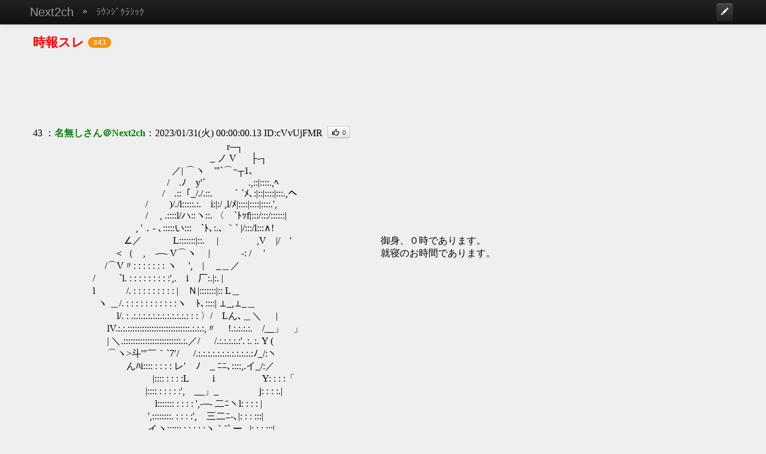

--- FILE ---
content_type: text/html; charset=UTF-8
request_url: https://next2ch.net/entrance2/1672154400/43
body_size: 3400
content:
<!DOCTYPE html><html><head><meta charset="UTF-8"><title>時報スレ（#43） - Next2ch</title><meta name="viewport" content="width=device-width, initial-scale=1.0"><link href="//netdna.bootstrapcdn.com/twitter-bootstrap/2.3.2/css/bootstrap-combined.min.css" rel="stylesheet"><link href="//next2ch.net/main.css" rel="stylesheet"><script src="https://ajax.googleapis.com/ajax/libs/jquery/2.1.4/jquery.min.js"></script><style>.res p{max-height:2048px!important}</style><link rel="canonical" href="https://next2ch.net/entrance2/1672154400/43"><script src="//next2ch.net/js/jquery.disableOnSubmit.js"></script><meta property="og:type" content="article"><meta property="og:title" content="時報スレ（#43）"><meta property="og:image" content="https://i.imgur.com/Peo5meZ.png"><meta property="og:site_name" content="Next2ch"><meta property="og:description" content="時報スレ（#43）"><meta name="twitter:card" content="summary"><meta name="twitter:site" content="@next2ch"><link rel="shortcut icon" href="//next2ch.net/favicon.ico"><link rel="apple-touch-icon-precomposed apple-touch-icon" href="https://i.imgur.com/Peo5meZ.png"></head><body><div class="navbar navbar-inverse navbar-static-top"><div class="navbar-inner"><div class="container"><ul class="nav"><li><a class="brand" href="https://next2ch.net/">Next2ch</a><li class="raquo">&raquo;<li><a href="//next2ch.net/entrance2/" class="nav-board">ﾗｳﾝｼﾞｸﾗｼｯｸ</a></ul><ul class="nav pull-right"><li><div class="btn-group"><a href="#resform" class="btn btn-inverse" style="padding:4px 6px" title="書き込む"><i class="icon-pencil icon-white" style="margin:0"></i></a></div></ul></div></div></div><div class="container"><h1 class="title"><a href="//next2ch.net/entrance2/1672154400">時報スレ</a> <span class="badge badge-warning" style="vertical-align:3px">#43</span></h1><div style="margin-bottom:20px"><div class="ad728"><!-- admax --><script src="https://adm.shinobi.jp/o/64b575e7522abc00d730855020120ab8"></script><!-- admax --></div></div><article class="res" id="r43"><header><a href="//next2ch.net/entrance2/1672154400/43" class="resnum">43</a> ：<span class="name">名無しさん＠Next2ch</span>：2023/01/31(火) 00:00:00.13 <a href="//next2ch.net/entrance2/1672154400/ID:cVvUjFMR" class="id_link">ID:cVvUjFMR</a><button class="btn btn-mini like" data-res="43" title="(・∀・)ｲｲﾈ!!"><i class="icon-thumbs-up"></i><span>0</span></button></header><p itemprop="text">　　　　　　　　 　 　 　 　　　 　 　 r─┐<br>　　　　　　　　　　　　　　　　_ ノ V 　 ├-┐<br>　　　　　　　　 　 　 　 ／| ⌒ヽ　&#039;&quot;`⌒ｰ┬1､<br>　　　　　　　　　　 　 /　.ﾉ　y&#039;´ 　 　　　.,::|::::.,ﾍ<br>　　　　　　　　　　　/　.::「_/./.::.　　｀`ﾒ､:|::|::::|:::.,ヘ<br>　　　　 　 　 　 　 /　 　)/./l:::::.:.　i:|:/ ,l/ﾒ|::::|::::|::::.&#039;,<br>　　　　　　　　　 / 　, .::::l/ハ::ヽ::. 〈　`ﾄｯf|:::/:::/::::::|<br>　　　　　　　　 , ′．- ､:::::い:::　`ﾄ､:.､ ｀` |/:::/l:::∧!<br>　　　　　　　∠／　　　 L:::::::|::.　 | 　 　 　 ,V　|/　′　 　　　　　　　　御身、０時であります。<br>　　　　　　＜（　,　-─- V⌒ヽ　 |　　　 ‐: /　 ′　　　　　　　　　　　　就寝のお時間であります。<br>　　　　　/⌒V〃: : : : : : : ヽ　 &#039;,　|　 _＿／<br>　 　 　 /　 　 `l. : : : : : : : : :&#039;,.　i　厂:.|:. |<br>　 　 　 l　　 　/. : : : : : : : : : |　Ｎ|:::::::|:: L＿<br>　　　　 ヽ ＿/. : : : : : : : : : : :ヽ　ﾄ､::::| ⊥_,⊥_＿<br>　　　　　　 l/. : .:.:.:.:.:.:.:.:.:.:.:.: : : 〉/　Lん､＿＼ 　 |<br>　　　 　　lV.:.:.::::::::::::::::::::::::::.:.:.:,〃　 !.:.:.:.:.　/__」　」<br>　　　 　　| ＼.::::::::::::::::::::::::.:.／/ 　 /.:.:.:.:.:&#039;. :. :. Y (<br>　　　　 　⌒ヽ&gt;斗&#039;&quot;￣｀`7′/ 　 /.:.:.:.:.:.:.:.:.:.:.:.:ﾉ_/:ヽ<br>　　　　　　　 んﾊi:::: : : : : レ′　ﾉ　_ ﾆﾆ､::::,.イ_/:／<br>　　　　　　　　　　|:::: : : : :L　 　 i　　　　　Y: : : :「<br>　　　 　 　 　 　 　|:::: : : : : :&#039;,　__」_　　　　 j: : : :.|<br>　　　　　　　　　　 l::::::: : : : : &#039;,-─- 二ﾆヽl: : : : |<br>　　 　 　 　 　 　 　&#039;,::::::::. : : : :&#039;,　三二ﾆ-､|: : : :::|<br>　　　　　　　　　, イヽ:::::: : : : : :ヽ｀¨` ー ､|: : : :::|<br>　　　　　　,． &#039;´　/ 　 ＼::::: : : : : ＼ 　 　 |: : : :::|<br>　　　 ,．&#039;´ 　 ＿/　　　､ ＼::::: : : : : ＼.　 |: : : :::|<br>.　 ／　 　 ノ ／　　　　 ＼ ＼::::: : : : : :＼|: : : :::|<br>／　　　,「 ／ 　 　 　 　 　 ＼ ＼:::: : : : : : ＼: :::ﾄ､</p></article><p><a href="./" class="btn">このスレッドを全て表示</a></p><div class="ad728"><!-- admax --><script src="https://adm.shinobi.jp/o/64b575e7522abc00d730855020120ab8"></script><!-- admax --></div><hr><div class="well well-small" id="resform">このスレッドは過去ログです。</div><script>
applyNG = false;$(function(){
	if($.parseJSON(window.localStorage.getItem("ngid")===null)){
		ngid = [];
	}else{
		ngid = $.parseJSON(window.localStorage.getItem("ngid"));
	}
	$("#addNGID").click(function(){
		if(ngid.indexOf($(this).attr("data-id")) == -1){
			ngid.push($(this).attr("data-id"));
			window.localStorage.setItem("ngid", JSON.stringify(ngid));
			alert("NGIDを追加しました。");
		}else{
			alert("既に追加されています");
		}
	});
youtube_reg=/youtube\.com\/watch\?v=(.{11})/g;nicovideo_reg=/nicovideo\.jp\/watch\/([a-z]*)([0-9]+)/g;$(".res").each(function(){var i=0;var text=$(this).children("p").text();while((match=youtube_reg.exec(text))!==null){if(i==0){$(this).children("p").append('<div class=res-thumb></div>')}else if(i>6){break}i++;$(this).find(".res-thumb").append('<a href=//youtu.be/'+match[1]+' target=_blank><img src=https://img.youtube.com/vi/'+match[1]+'/default.jpg></a>')}while((match=nicovideo_reg.exec(text))!==null){if(i==0){$(this).children("p").append('<div class=res-thumb></div>')}else if(i>6){break}i++;$(this).find(".res-thumb").append('<a href=//www.nicovideo.jp/watch/'+match[1]+match[2]+' target=_blank><img src=//tn-skr.smilevideo.jp/smile?i='+match[2]+'></a>')}});
if(applyNG){
	$("article").each(function(){
		t = $(this);
		if(ngid.indexOf(t.find(".id_link").text().slice(3)) >= 0){
			t.hide();
		}
		if(t.hasClass("flag")){t.find("p").hide();t.append('<p style="color:gray" class="spam_msg">このレスはスパムとして報告されています <a class="show_res">表示</a></p>')}
	});
}
$(document).on("click",".show_res",function(){$(this).parents("article").find("p").show();$(this).parent(".spam_msg").get(0).remove()});var hovered=false;$(document).on("click",".like",function(){count=parseInt($(this).text())+1;$(this).children("span").text(count);$.post("//next2ch.net/like",{"bbs":"entrance2","key":"1672154400","token":"dd7ec7b2ea920e6ef9f8f598ef8574fdefe119a326b05ab38371c8c1d89883bc","res":$(this).attr("data-res")});$(this).attr("disabled","disabled")});$(".anker").hover(function(event){y=event.pageY-60;x=event.pageX-30;$(this).append('<div class="popup" style="top:'+y+'px;left:'+x+'px">'+$("#r"+$(this).attr("data-anker")).html()+'</div>')},function(){if(hovered!=true){$(".popup").remove()}});$("#report").click(function(){$.post("//next2ch.net/spam_report",{"bbs": "entrance2", "key": "1672154400", "resnum": "43", "token": "dd7ec7b2ea920e6ef9f8f598ef8574fdefe119a326b05ab38371c8c1d89883bc"},function(data){alert(data)});$(this).attr("disabled","disabled").off()});$("form").disableOnSubmit()});</script>
<footer><div class="container"><hr><p>&copy; <a href="/">Next2ch</a> 2013 ・ <a href="/tos" rel="nofollow">利用規約</a> ・ <a href="/about" rel="nofollow">お問い合わせ</a></p></div></footer></div><script src="//netdna.bootstrapcdn.com/twitter-bootstrap/2.3.2/js/bootstrap.min.js"></script><script>(function(i,s,o,g,r,a,m){i['GoogleAnalyticsObject']=r;i[r]=i[r]||function(){(i[r].q=i[r].q||[]).push(arguments)},i[r].l=1*new Date();a=s.createElement(o),m=s.getElementsByTagName(o)[0];a.async=1;a.src=g;m.parentNode.insertBefore(a,m)})(window,document,'script','//www.google-analytics.com/analytics.js','ga');ga('create','UA-40754222-1','next2ch.net');ga('send','pageview');</script></body></html>

--- FILE ---
content_type: application/javascript;charset=utf-8
request_url: https://adm.shinobi.jp/b/24953447e045ba55d752b802a1db82f7?sid=vsb7wah4v&url=https%3A%2F%2Fnext2ch.net%2Fentrance2%2F1672154400%2F43&referrer=&du=https%3A%2F%2Fnext2ch.net%2Fentrance2%2F1672154400%2F43&if=false&ic=false&olp=&fv=false&bid=062dd61f-04b8-420c-8a85-5056832ae179&callback=window.__admax_render__.render_banner&sc=1&tm=0&rand=74923155600
body_size: 597
content:
window.__admax_render__.render_banner({"request_id":"19d4abcd-4f69-4d2a-945b-660f529c7083","spot_id":"vsb7wah4v","tag_text":"<div id=\"admax-passback-19d4abcd-4f69-4d2a-945b-660f529c7083\"></div>\n<script type=\"text/javascript\" src=\"//pb.shinobi.jp/st/r.js\"></script>\n<script type=\"text/javascript\" src=\"//pb.shinobi.jp/t/59d1b3b570c14b00185a1565?rid=19d4abcd-4f69-4d2a-945b-660f529c7083&skey=24953447e045ba55d752b802a1db82f7&site=http%3A%2F%2Fnext2ch.net%2F\"></script>","width":728,"height":90,"responsive":false,"tag_id":"24953447e045ba55d752b802a1db82f7","tid":342783,"imp_url":"https://adm.shinobi.jp/ib?v=2&c=[base64]&i=SUtXXCfn","click_url":"https://adm.shinobi.jp/cb?v=2&c=[base64]&i=SUtXXCfn","is_pc":true});

--- FILE ---
content_type: application/javascript;charset=utf-8
request_url: https://adm.shinobi.jp/b/24953447e045ba55d752b802a1db82f7?sid=3ky1lalnc&url=https%3A%2F%2Fnext2ch.net%2Fentrance2%2F1672154400%2F43&referrer=&du=https%3A%2F%2Fnext2ch.net%2Fentrance2%2F1672154400%2F43&if=false&ic=false&olp=&fv=true&bid=062dd61f-04b8-420c-8a85-5056832ae179&callback=window.__admax_render__.render_banner&sc=1&tm=0&rand=45970911479
body_size: 596
content:
window.__admax_render__.render_banner({"request_id":"3a7e077f-0165-473a-af60-7983be884e1a","spot_id":"3ky1lalnc","tag_text":"<div id=\"admax-passback-3a7e077f-0165-473a-af60-7983be884e1a\"></div>\n<script type=\"text/javascript\" src=\"//pb.shinobi.jp/st/r.js\"></script>\n<script type=\"text/javascript\" src=\"//pb.shinobi.jp/t/59d1b3b570c14b00185a1565?rid=3a7e077f-0165-473a-af60-7983be884e1a&skey=24953447e045ba55d752b802a1db82f7&site=http%3A%2F%2Fnext2ch.net%2F\"></script>","width":728,"height":90,"responsive":false,"tag_id":"24953447e045ba55d752b802a1db82f7","tid":342783,"imp_url":"https://adm.shinobi.jp/ib?v=2&c=[base64]&i=1NrI93S3","click_url":"https://adm.shinobi.jp/cb?v=2&c=[base64]&i=1NrI93S3","is_pc":true});

--- FILE ---
content_type: text/plain
request_url: https://www.google-analytics.com/j/collect?v=1&_v=j102&a=566387337&t=pageview&_s=1&dl=https%3A%2F%2Fnext2ch.net%2Fentrance2%2F1672154400%2F43&ul=en-us%40posix&dt=%E6%99%82%E5%A0%B1%E3%82%B9%E3%83%AC%EF%BC%88%2343%EF%BC%89%20-%20Next2ch&sr=1280x720&vp=1280x720&_u=IEBAAAABAAAAACAAI~&jid=1497753236&gjid=1594955086&cid=1561216126.1769149553&tid=UA-40754222-1&_gid=940901229.1769149553&_r=1&_slc=1&z=1717953554
body_size: -449
content:
2,cG-WDCLMZM60T

--- FILE ---
content_type: application/javascript;charset=utf-8
request_url: https://adm.shinobi.jp/o/64b575e7522abc00d730855020120ab8
body_size: 315
content:
document.write('<di' + 'v id="admax-banner-5de45d14-db1a-49ae-a0fd-c1d3f68ec6e9" style="display:inline-block;width:728px;height:90px;"></di' + 'v>');window.admaxbanner = {admax_id:'admax-banner-5de45d14-db1a-49ae-a0fd-c1d3f68ec6e9',tag_id:'24953447e045ba55d752b802a1db82f7',type:'b',width:728,height:90};document.write('<scr' + 'ipt type="text/javascript" charset="utf-8" src="https://adm.shinobi.jp/st/s.js"></scr' + 'ipt>');